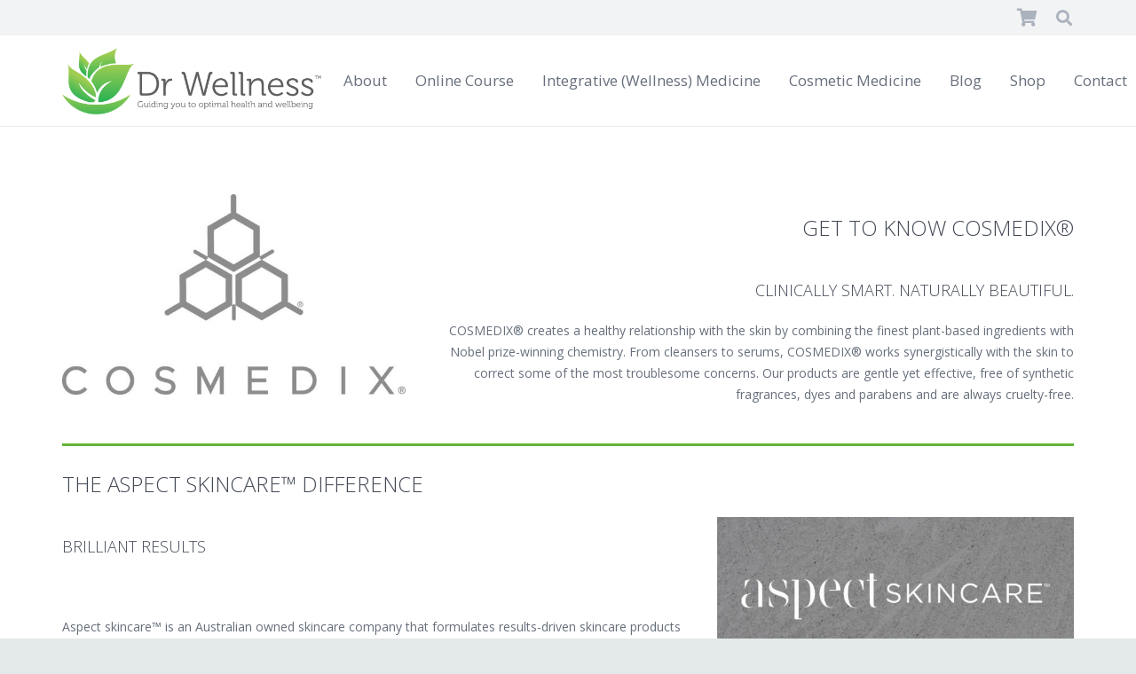

--- FILE ---
content_type: text/plain
request_url: https://www.google-analytics.com/j/collect?v=1&_v=j102&a=223432205&t=pageview&_s=1&dl=https%3A%2F%2Fdrwellness.co.nz%2Fproduct-tag%2Fgpl-tox%2F&ul=en-us%40posix&dt=GPL%20Tox%20Archives%20-%20Dr%20Wellness%20Clinic&sr=1280x720&vp=1280x720&_u=IEBAAEABAAAAACAAI~&jid=1580963344&gjid=1752478325&cid=1388950296.1768785172&tid=UA-81212122-1&_gid=1496154895.1768785172&_r=1&_slc=1&z=296629560
body_size: -450
content:
2,cG-D17KHHED7L